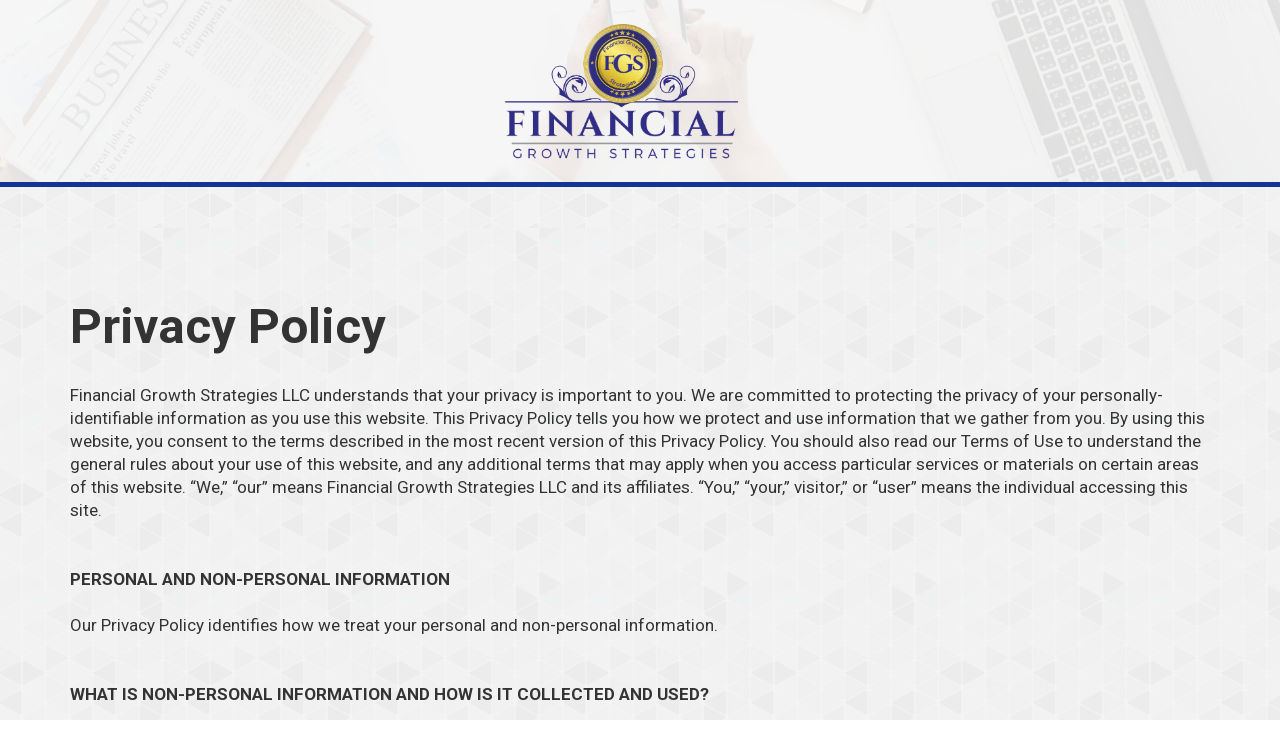

--- FILE ---
content_type: text/html; charset=UTF-8
request_url: https://www.financialgrowthstrategies.com/privacy-policy/?r_done=1
body_size: 9947
content:
<!DOCTYPE html>
<html lang="en">
<head>
    <meta charset="UTF-8">
    <title>Privacy Policy</title>
    <meta name="description" content="">
	<meta name="keywords" content="">
    <meta name="robots" content="index, follow">
    <link rel="shortcut icon" href="https://d11n7da8rpqbjy.cloudfront.net/fgsllc/24228804_619ccefb59fff_Screenshot_359.png">
    <meta name="viewport" content="width=device-width, initial-scale=1.0">

    <meta name="author" content="">
    <meta property="og:title" content="Privacy Policy">
    <meta property="og:description" content="Financial Growth Strategies Privacy Policy">
    <meta property="og:image" content="">

    <!-- Font icons preconnect -->
    <link rel="preconnect" href="//app.kartra.com" crossorigin>
    <link rel="preconnect" href="//fonts.gstatic.com" crossorigin>
    <link rel="preconnect" href="//fonts.googleapis.com" crossorigin>
    <link rel="preconnect" href="//d2uolguxr56s4e.cloudfront.net" crossorigin>
     

    <link rel="dns-prefetch" href="//app.kartra.com">
    <link rel="dns-prefetch" href="//fonts.gstatic.com">
    <link rel="dns-prefetch" href="//fonts.googleapis.com">
    <link rel="dns-prefetch" href="//d2uolguxr56s4e.cloudfront.net">
     

    <!--
        Google fonts are computed and loaded on page build via save.js
        Individual stylesheets required are listed in /css/new/css/pages/skeleton.css
    -->
    <!--<link href="//d2uolguxr56s4e.cloudfront.net/internal/pages/css/skeleton.min.css" rel="stylesheet">-->
    <link type="text/css" rel="preload" href="https://fonts.googleapis.com/css?family=Roboto:300,300i,400,400i,600,600i,700,700i,900,900i|Lato:300,300i,400,400i,600,600i,700,700i,900,900i|Raleway:300,300i,400,400i,600,600i,700,700i,900,900i|Nunito:300,300i,400,400i,600,600i,700,700i,900,900i|Open+Sans:300,300i,400,400i,600,600i,700,700i,900,900i|Montserrat:300,300i,400,400i,600,600i,700,700i,900,900i|Montserrat:300,300i,400,400i,600,600i,700,700i,900,900i&display=swap" as="style" onload="this.onload=null;this.rel='stylesheet'"><link rel="stylesheet" href="//d2uolguxr56s4e.cloudfront.net/internal/pages/css/new_bootstrap.css">

    <link rel="preload" href="//d2uolguxr56s4e.cloudfront.net/internal/pages/css/kartra_components.css" as="style" onload="this.onload=null;this.rel='stylesheet'">
    <link rel="preload" href="//app.kartra.com/css/new/css/pages/font-awesome.css" as="style" onload="this.onload=null;this.rel='stylesheet'">

    <noscript>
        <link rel="stylesheet" href="//d2uolguxr56s4e.cloudfront.net/internal/pages/css/kartra_components.css">
        <link rel="stylesheet" href="//app.kartra.com/css/new/css/pages/font-awesome.css">
    <link type="text/css" rel="stylesheet" href="https://fonts.googleapis.com/css?family=Roboto:300,300i,400,400i,600,600i,700,700i,900,900i|Lato:300,300i,400,400i,600,600i,700,700i,900,900i|Raleway:300,300i,400,400i,600,600i,700,700i,900,900i|Nunito:300,300i,400,400i,600,600i,700,700i,900,900i|Open+Sans:300,300i,400,400i,600,600i,700,700i,900,900i|Montserrat:300,300i,400,400i,600,600i,700,700i,900,900i|Montserrat:300,300i,400,400i,600,600i,700,700i,900,900i&display=swap">
</noscript>
    
    <script>
        /*! loadCSS rel=preload polyfill. [c]2017 Filament Group, Inc. MIT License */
        (function(w){"use strict";if(!w.loadCSS){w.loadCSS=function(){}}var rp=loadCSS.relpreload={};rp.support=function(){var ret;try{ret=w.document.createElement("link").relList.supports("preload")}catch(e){ret=false}return function(){return ret}}();rp.bindMediaToggle=function(link){var finalMedia=link.media||"all";function enableStylesheet(){link.media=finalMedia}if(link.addEventListener){link.addEventListener("load",enableStylesheet)}else if(link.attachEvent){link.attachEvent("onload",enableStylesheet)}setTimeout(function(){link.rel="stylesheet";link.media="only x"});setTimeout(enableStylesheet,3e3)};rp.poly=function(){if(rp.support()){return}var links=w.document.getElementsByTagName("link");for(var i=0;i<links.length;i++){var link=links[i];if(link.rel==="preload"&&link.getAttribute("as")==="style"&&!link.getAttribute("data-loadcss")){link.setAttribute("data-loadcss",true);rp.bindMediaToggle(link)}}};if(!rp.support()){rp.poly();var run=w.setInterval(rp.poly,500);if(w.addEventListener){w.addEventListener("load",function(){rp.poly();w.clearInterval(run)})}else if(w.attachEvent){w.attachEvent("onload",function(){rp.poly();w.clearInterval(run)})}}if(typeof exports!=="undefined"){exports.loadCSS=loadCSS}else{w.loadCSS=loadCSS}})(typeof global!=="undefined"?global:this);

        window.global_id = 'PSeid8Kl79dT';
        window.secure_base_url = '//app.kartra.com/';
    </script>
    
    <!--headerIncludes-->
    <style>
    
    .overlay_builder {
        position: relative;
    }

    .kartra_optin_footer-poweredby > p {
        font-size: 12px;
        line-height: 130%;
        font-weight: 300;
        color: #333;
        margin-top: 0px;
        margin-bottom: 0px;
    }

	body.modal-open{
		overflow:hidden;
		overflow-x:;
	}

    
	#page_background_color
	{
		background-color:#ffffff;
	}
	body
	{
		background-color:#ffffff;
		
	}
	

    [data-effect] {
        visibility: hidden;
    }
    
    </style>
    <script>
        var google_analytics = null;
        
    </script>
    <script src="/js/build/front/pages/skeleton-above.js"></script>
<style id="pagesCustomCSS">@import url('https://fonts.googleapis.com/css?family=Nunito:400,600,700');

.kartra_button1--giant.kartra_button1--typ-2-btn{
    font-size: 22px;
}
.kartra_button1--large.kartra_button1--typ-2-btn{
    font-size: 22px;
}

.kartra_button1--typ-2-btn{
    border: #fff 4px solid;
    box-shadow: 0 8px 10px rgba(000,000,000,0.1);
    font-family: 'Nunito', sans-serif;
}

.kartra_list--social-icon-typ-2 .kartra_icon--circled{
	       border-color: #fff !important;
	       box-shadow: 0px 5px 10px rgba(0, 0, 0, 0.1);
	}
	.content--vertical-center{
	        justify-content: center;
            flex-direction: column;
            display: flex;
            align-items: center;
	}
	
	p{font-weight:400 !important;}</style>
</head>
<body>

    <div style="height:0px;width:0px;opacity:0;position:fixed" class="js_kartra_trackable_object" data-kt-type="kartra_page_tracking" data-kt-value="PSeid8Kl79dT" data-kt-owner="5pjDJYk8">
    </div>
    <div id="page" class="page container-fluid">
        <div id="page_background_color" class="row">
<div class="content content--popup-overflow-visible" style="background-color: rgb(248, 248, 248); padding: 20px 0px;" id="_schsq5ew0">
                <div class="overflow_background_wrapper">
                    <div class="background_changer background_changer--blur0 js-bg-next-gen" style="opacity: 0.1;" data-bg='url("//d11n7da8rpqbjy.cloudfront.net/fgsllc/9854496_15893320151252017557_1537170096386pexels-photo-1043506.jpeg")'></div>
                    <div class="background_changer_overlay" style="background-image: none;"></div>
                </div>
                <nav class="navbar navbar-inverse navbar--md-sm-center">
                    <div class="container nav-elem-wrapper nav-elem-wrapper--md-sm-flex nav-elem-wrapper--md-sm-vertical-center nav-elem-wrapper--md-sm-justify-content-space-between">
                        <div class="navbar-header nav-elem-col">
                            <div data-component="image" href="javascript: void(0);">
                                <picture><source type="image/webp" data-srcset="//d11n7da8rpqbjy.cloudfront.net/fgsllc/7014888_1576475027154fgs-color.webp"></source><source type="image/png" data-srcset="//d11n7da8rpqbjy.cloudfront.net/fgsllc/7014888_1576475027154fgs-color.png"></source><img class="kartra_image kartra_image--logo kartra_image--margin-bottom-none pull-center background_changer--blur0" src="[data-uri]" style="border-color: rgb(35, 82, 124); border-style: none; border-width: 0px; margin: 0px auto; opacity: 1; width: 487px; max-width: 100%; height: auto;" data-original="//d11n7da8rpqbjy.cloudfront.net/fgsllc/7014888_1576475027154fgs-color.png"></picture>
                            </div> 
                            <button type="button" class="navbar-toggle collapsed" data-toggle="collapse" data-target="#navbar_07VitpmQNO" aria-expanded="false" aria-controls="navbar">
                                <span class="sr-only">Toggle navigation</span>
                                <span class="icon-bar"></span>
                                <span class="icon-bar"></span>
                                <span class="icon-bar"></span>
                            </button>
                        </div>
                        <div id="navbar_07VitpmQNO" class="navbar-collapse collapse nav-elem-col navbar-collapse--md-sm-padding-right-none js_kartra_component_holder">
                            <div class="navbar-collapse__inner navbar-collapse__inner--sm-padding-top-big-tiny navbar-collapse__inner--sm-padding-bottom-tiny navbar-collapse__inner--md-sm-vertical-center navbar-collapse__inner--md-sm-justify-content-end js_kartra_component_holder">
                                <ul class="kartra-nav nav navbar-nav navbar-right navbar-nav--md-padding-top-bottom-special-medium navbar-nav--sm-padding-top-bottom-big-tiny">
                                    
                                    
                                    
                                    
                                    
                                    
                                </ul>
                                <div class="inline_elements_wrapper pull-right xs-pull-center inline_elements_wrapper--last-child-margin-bottom-none inline_elements_wrapper--md-sm-margin-left-small inline_elements_wrapper--xs-margin-top-big-tiny">
                                    
                                    
                                </div>
                            </div>
                        </div>
                        <!--/.nav-collapse -->
                    </div>
                </nav>
            </div>
<div class="content content--padding-medium content--padding-top-none" style="background-color: rgb(230, 230, 230); padding: 0px 0px 1px;" id="_8i7iptcxw">
                <div class="background_changer background_changer--blur0" style="background-image: none; opacity: 1;"></div>
                <div class="background_changer_overlay background_changer_overlay--opacity60" style='background-image: url("//d2uolguxr56s4e.cloudfront.net/img/kartrapages/bg_pattern_tiles.png");'></div>
                <div>
                    <div>
                        <div class="row row--equal row--margin-left-right-none" data-component="grid">
                            <div class="col-md-12 column--padding-left-right-none">
                                <div data-component="divider">
                                    <hr class="kartra_divider kartra_divider--border-small kartra_divider--border-light-sandy-brown kartra_divider--margin-bottom-extra-small pull-center kartra_divider--full" style="border-color: rgb(18, 53, 149); border-top-style: solid; border-top-width: 5px; margin: 0px auto 20px;">
                                </div>
                            </div>
                        </div>
                    </div>
                 
                </div>
            </div>
<div class="content content--padding-large" style="background-color: rgb(230, 230, 230); padding: 65px 0px;" id="_nqgehbtrm">
            <div class="background_changer background_changer--blur0" style="background-image: none; opacity: 1;" alt=""></div>
            <div class="background_changer_overlay background_changer_overlay--opacity60" style='background-image: url("//d2uolguxr56s4e.cloudfront.net/img/kartrapages/bg_pattern_tiles.png");'></div>
            <div class="container">
                <div class="row" data-component="grid"><div class="col-md-12"><div class="js_kartra_component_holder"><div data-component="text"><div class="kartra_text" style="position: relative;">
<p style="font-size: 1.8rem;"><strong><span style="font-size: 1.8rem;"><span style="font-size:1.80rem;">Privacy Policy</span></span></strong></p>

<p style="font-size: 1.8rem;"> </p>

<p>Financial Growth Strategies LLC understands that your privacy is important to you. We are committed to protecting the privacy of your personally-identifiable information as you use this website. This Privacy Policy tells you how we protect and use information that we gather from you. By using this website, you consent to the terms described in the most recent version of this Privacy Policy. You should also read our Terms of Use to understand the general rules about your use of this website, and any additional terms that may apply when you access particular services or materials on certain areas of this website. “We,” “our” means Financial Growth Strategies LLC and its affiliates. “You,” “your,” visitor,” or “user” means the individual accessing this site.</p>

<p> </p>

<p> </p>

<p><strong><span><span>PERSONAL AND NON-PERSONAL INFORMATION</span></span></strong></p>

<p> </p>

<p>Our Privacy Policy identifies how we treat your personal and non-personal information.</p>

<p> </p>

<p> </p>

<p><strong><span><span>WHAT IS NON-PERSONAL INFORMATION AND HOW IS IT COLLECTED AND USED?</span></span></strong></p>

<p> </p>

<p>Non personal information is information that cannot identify you. If you visit this web site to read information, such as information about one of our services, we may collect certain non-personal information about you from your computer’s web browser. Because non-personal information cannot identify you or be tied to you in any way, there are no restrictions on the ways that we can use or share non-personal information. What is personal information and how is it collected? Personal information is information that identifies you as an individual, such as your name, mailing address, e-mail address, telephone number, and fax number. We may collect personal information from you in a variety of ways: • When you send us an application or other form • When you conduct a transaction with us, our affiliates, or others • When we collect information about in you in support of a transaction, such as credit card information • In some places on this web site you have the opportunity to send us personal information about yourself, to elect to receive particular information, to purchase access to one of our products or services, or to participate in an activity.</p>

<p> </p>

<p> </p>

<p><strong><span><span>ARE COOKIES OR OTHER TECHNOLOGIES USED TO COLLECT PERSONAL INFORMATION?</span></span></strong></p>

<p> </p>

<p>Yes, we may use cookies and related technologies, such as web beacons, to collect information on our website. A cookie is a text file that is placed on your hard disk by a web page server. Cookies cannot be used to run programs or deliver viruses to your computer. Cookies are uniquely assigned to you, and can only be read by a web server in the domain that issued the cookie to you. One of the primary purposes of cookies is to provide a convenience feature to save you time. The purpose of a cookie is to tell the Web server that you have returned to a specific page. For example, if you register with us, a cookie helps Financial Growth Strategies LLC to recall your specific information on subsequent visits. This simplifies the process of recording your personal information, such as billing addresses, shipping addresses, and so on. When you return to the same Financial Growth Strategies LLC website, the information you previously provided can be retrieved, so you can easily use the features that you customized. A web beacon is a small graphic image that allows the party that set the web beacon to monitor and collect certain information about the viewer of the web page, web-based document or e-mail message, such as the type of browser requesting the web beacon, the IP address of the computer that the web beacon is sent to and the time the web beacon was viewed. Web beacons can be very small and invisible to the user, but, in general, any electronic image viewed as part of a web page or e-mail, including HTML based content, can act as a web beacon. We may use web beacons to count visitors to the web pages on the web site or to monitor how our users navigate the web site, and we may include web beacons in e-mail messages in order to count how many messages sent were actually opened, acted upon or forwarded.</p>

<p> </p>

<p>Third party vendors also may use cookies on our web site. For instance, we may contract with third parties who will use cookies on our web site to track and analyze anonymous usage and volume statistical information from our visitors and members. Such information is shared externally only on an anonymous, aggregated basis. These third parties use persistent cookies to help us to improve the visitor experience, to manage our site content, and to track visitor behavior. We may also contract with a third party to send e-mail to our registered [users/members].</p>

<p> </p>

<p>To help measure and improve the effectiveness of our e-mail communications, the third party sets cookies. All data collected by this third party on behalf of Financial Growth Strategies LLC is used solely by or on behalf of Financial Growth Strategies LLC and is shared externally only on an anonymous, aggregated basis. From time to time we may allow third parties to post advertisements on our web site, and those third-party advertisements may include a cookie or web beacon served by the third party. This Privacy Policy does not cover the use of information collected from you by third party ad servers. We do not control cookies in such third party ads, and you should check the privacy policies of those advertisers and/or ad services to learn about their use of cookies and other technology before linking to an ad. We will not share your personal information with these companies, but these companies may use information about your visits to this and other web sites in order to provide advertisements on this site and other sites about goods and services that may be of interest to you, and they may share your personal information that you provide to them with others.</p>

<p> </p>

<p>You have the ability to accept or decline cookies. Most Web browsers automatically accept cookies, but you can usually modify your browser setting to decline cookies if you prefer. If you choose to decline cookies, you may not be able to fully experience the interactive features of the Financial Growth Strategies LLC websites you visit.</p>

<p> </p>

<p> </p>

<p><strong><span><span>HOW DOES [YOUR COMPANY NAME] USE PERSONAL INFORMATION?</span></span></strong></p>

<p> </p>

<p>Financial Growth Strategies LLC may keep and use personal information we collect from or about you to provide you with access to this web site or other products or services, to respond to your requests, to bill you for products/services you purchased, and to provide ongoing service and support, to contact you with information that might be of interest to you, including information about products and services of ours and of others, or ask for your opinion about our products or the products of others, for record keeping and analytical purposes and to research, develop and improve programs, products, services and content.</p>

<p> </p>

<p>Personal information collected online may be combined with information you provide to us through other sources We may also remove your personal identifiers (your name, email address, social security number, etc). In this case, you would no longer be identified as a single unique individual. Once we have de-identified information, it is non-personal information and we may treat it like other non-personal information. Finally, we may use your personal information to protect our rights or property, or to protect someone’s health, safety or welfare, and to comply with a law or regulation, court order or other legal process.</p>

<p> </p>

<p> </p>

<p><strong><span><span>DOES Financial Growth Strategies LLC SHARE PERSONAL INFORMATION WITH OTHERS?</span></span></strong></p>

<p> </p>

<p>We will not share your personal information collected from this web site with an unrelated third party without your permission, except as otherwise provided in this Privacy Policy. In the ordinary course of business, we may share some personal information with companies that we hire to perform services or functions on our behalf. In all cases in which we share your personal information with a third party for the purpose of providing a service to us, we will not authorize them to keep, disclose or use your information with others except for the purpose of providing the services we asked them to provide.</p>

<p> </p>

<p>We will not sell, exchange or publish your personal information, except in conjunction with a corporate sale, merger, dissolution, or acquisition. For some sorts of transactions, in addition to our direct collection of information, our third party service vendors (such as credit card companies, clearinghouses and banks) who may provide such services as credit, insurance, and escrow services may collect personal information directly from you to assist you with your transaction. We do not control how these third parties use such information, but we do ask them to disclose how they use your personal information before they collect it.</p>

<p>If you submit a review for a third party (person or business) using our Facebook Fan Review Application, during the submission process we ask your permission to gather your basic information (such as name and email address) which we then share with the third party for whom you are submitting the review. We may be legally compelled to release your personal information in response to a court order, subpoena, search warrant, law or regulation.</p>

<p> </p>

<p>We may cooperate with law enforcement authorities in investigating and prosecuting web site visitors who violate our rules or engage in behavior, which is harmful to other visitors (or illegal). We may disclose your personal information to third parties if we feel that the disclosure is necessary to protect our rights or property, protect someone’s health, safety or welfare, or to comply with a law or regulation, court order or other legal process. As discussed in the section on cookies and other technologies, from time to time we may allow a third party to serve advertisements on this web site.</p>

<p> </p>

<p>If you share information with the advertiser, including by clicking on their ads, this Privacy Policy does not control the advertisers use of your personal information, and you should check the privacy policies of those advertisers and/or ad services to learn about their use of cookies and other technology before linking to an ad.</p>

<p> </p>

<p> </p>

<p><strong><span><span>HOW IS PERSONAL INFORMATION USED FOR COMMUNICATIONS?</span></span></strong></p>

<p> </p>

<p>We may contact you periodically by e-mail, mail or telephone to provide information regarding programs, products, services and content that may be of interest to you. In addition, some of the features on this web site allow you to communicate with us using an online form. If your communication requests a response from us, we may send you a response via e-mail. The e-mail response or confirmation may include your personal information. We cannot guarantee that our e-mails to you will be secure from unauthorized interception.</p>

<p> </p>

<p> </p>

<p><strong><span><span>HOW IS PERSONAL INFORMATION SECURED?</span></span></strong></p>

<p> </p>

<p>We have implemented generally accepted standards of technology and operational security in order to protect personally-identifiable information from loss, misuse, alteration, or destruction. Only authorized personnel and third party vendors have access to your personal information, and these employees and vendors are required to treat this information as confidential. Despite these precautions, we cannot guarantee that unauthorized persons will not obtain access to your personal information.</p>

<p> </p>

<p> </p>

<p><strong><span><span>LINKS</span></span></strong></p>

<p> </p>

<p>This site contains links to other sites that provide information that we consider to be interesting. [YOUR COMPANY NAME] is not responsible for the privacy practices or the content of such web sites.</p>

<p> </p>

<p> </p>

<p><strong><span><span>PUBLIC DISCUSSIONS</span></span></strong></p>

<p> </p>

<p>This site may provide public discussions on various business valuation topics. Please note that any information you post in these discussions will become public, so please do not post sensitive information in the public discussions. Whenever you publicly disclose information online, that information could be collected and used by others. We are not responsible for any action or policies of any third parties who collect information that users disclose in any such forums on the web site. Financial Growth Strategies LLC does not agree or disagree with anything posted on the discussion board. Also remember that you must comply with our other published policies regarding postings on our public forums.</p>

<p> </p>

<p> </p>

<p><strong><span><span>HOW CAN A USER ACCESS, CHANGE, AND/OR DELETE PERSONAL INFORMATION?</span></span></strong></p>

<p> </p>

<p>You may access, correct, update, and/or delete any personally-identifiable information that you submit to the web site. You may also unsubscribe from mailing lists or any registrations on the web site. To do so, please either follow instructions on the page of the web site on which you have provided such information or subscribed or registered or contact us at info@financialgrowthstrategies.com</p>

<p> </p>

<p> </p>

<p><strong><span><span>CHILDREN’S PRIVACY</span></span></strong></p>

<p> </p>

<p>Financial Growth Strategies LLC will not intentionally collect any personal information (such as a child’s name or email address) from children under the age of 13. If you think that we have collected personal information from a child under the age of 13, please contact us.</p>

<p> </p>

<p> </p>

<p><strong><span>CHANGES</span></strong></p>

<p> </p>

<p>Financial Growth Strategies LLC reserves the right to modify this statement at any time. Any changes to this Privacy Policy will be listed in this section, and if such changes are material, a notice will be included on the homepage of the web site for a period of time. If you have any questions about privacy at any websites operated by [Financial Growth Strategies LLC or about our website practices, please contact us at: info@financialgrowthstrategies.com</p>

<p style="font-size: 1.8rem;"> </p>
</div></div></div></div></div>
            </div>
    	</div>
<div class="content content--padding-medium" style="background-color: rgb(18, 53, 149); padding: 50px 0px 30px;" id="_5f9ca931ecd11">
                <div class="background_changer background_changer--blur0" style="background-image: none; opacity: 1;" alt=""></div>
                <div class="background_changer_overlay" style="background-image: none;"></div>
                <div class="container">
                    <div class="row row--equal" data-component="grid">
                        <div class="column--vertical-center col-md-8">
                            <div class="js_kartra_component_holder">
                                <div data-component="text">
                                    <div class="kartra_text kartra_text--open-sans-font kartra_text--font-weight-regular kartra_text--extra-dark-grey kartra_text--sm-text-center" style="position: relative; margin-top: 0px; margin-bottom: 10px;">
<p style="font-family: Montserrat;"><span style="font-family: montserrat; color: rgb(255, 255, 255);">© Copyrights by <strong><span style="font-family: montserrat; color: rgb(255, 255, 255);"><span style="font-family: montserrat; color: rgb(255, 255, 255);">Financial Growth Strategies</span></span></strong>. All Rights Reserved.</span></p>
</div>
                                </div>
                                <div class="kartra_link_wrapper kartra_link_wrapper--flex kartra_link_wrapper--align-left kartra_link_wrapper--sm-align-center kartra_link_wrapper--margin-bottom-big-tiny" data-component="bundle">
                                    <a class="kartra_list__link kartra_list__link--open-sans-font kartra_list__link--font-weight-bold kartra_list__link--light-coral-two kartra_list__link--padding-left-right-tiny kartra_list__link--hover-opacity-giant kartra_list__link--margin-bottom-extra-tiny toggle_pagelink" href="http://financialgrowthstrategies.com/services/" data-frame-id="_5f9ca931ecd11" style="color: rgb(255, 204, 0); font-weight: 400; font-family: Nunito;" target="_blank">SERVICES</a><a class="kartra_list__link kartra_list__link--open-sans-font kartra_list__link--font-weight-bold kartra_list__link--light-coral-two kartra_list__link--padding-left-right-tiny kartra_list__link--hover-opacity-giant kartra_list__link--margin-bottom-extra-tiny toggle_pagelink" href="http://financialgrowthstrategies.com/contact-us/" data-frame-id="_5f9ca931ecd11" style="color: rgb(255, 204, 0); font-weight: 400; font-family: Nunito;" target="_blank">CONTACT US</a><a class="kartra_list__link kartra_list__link--open-sans-font kartra_list__link--font-weight-bold kartra_list__link--light-coral-two kartra_list__link--padding-left-right-tiny kartra_list__link--hover-opacity-giant kartra_list__link--margin-bottom-extra-tiny toggle_pagelink" href="http://financialgrowthstrategies.com/privacy-policy/" data-frame-id="_5f9ca931ecd11" style="color: rgb(255, 204, 0); font-weight: 400; font-family: Nunito;" target="_blank">PRIVACY POLICY</a><a class="kartra_list__link kartra_list__link--open-sans-font kartra_list__link--font-weight-bold kartra_list__link--light-coral-two kartra_list__link--padding-left-right-tiny kartra_list__link--hover-opacity-giant kartra_list__link--margin-bottom-extra-tiny toggle_pagelink " href="http://financialgrowthstrategies.com/terms-and-conditions/" data-frame-id="_5f9ca931ecd11" style="color: rgb(255, 204, 0); font-weight: 400; font-family: Nunito;" target="_blank">TERMS AND CONDITIONS </a>
                                    
                                    
                                    
                                </div>
                            </div>
                        </div>
                        <div class="column--vertical-center col-md-4">
                            <div class="js_kartra_component_holder">
                                <div class="social_icons_wrapper social_icons_wrapper--flex social_icons_wrapper--align-right social_icons_wrapper--sm-align-center social_icons_wrapper--margin-bottom-extra-small social_icons_wrapper--negative-margin-left-right-extra-tiny" data-component="bundle">
                                    <div data-component="icon">
                                        <a href="https://www.facebook.com/FinancialGrowthStrategiesLLC/?ref=settings" class="toggle_pagelink " target="_blank" data-frame-id="_5f9ca931ecd11"><div class="kartra_icon kartra_icon--hover-opacity-medium kartra_icon--dark-grey kartra_icon--margin-left-right-extra-tiny kartra_icon--medium" style="background-color: rgba(0, 0, 0, 0); margin: 0px auto;">
                                            <span style="color: rgb(255, 255, 255);" class="kartra_icon__icon fa fa-facebook"></span>
                                        </div></a>                                        
                                    </div> 
                                    <div data-component="icon">
                                        <a href="https://www.youtube.com/channel/UCrGgLoR11n_leT9aZZcBHyw" class="toggle_pagelink " data-frame-id="_5f9ca931ecd11" target="_blank"><div class="kartra_icon kartra_icon--hover-opacity-medium kartra_icon--dark-grey kartra_icon--margin-left-right-extra-tiny kartra_icon--medium" style="background-color: rgba(0, 0, 0, 0); margin: 0px auto;">
                                            <span style="color: rgb(255, 255, 255);" class="kartra_icon__icon fa fa-youtube-square"></span>
                                        </div></a>                                            
                                    </div>
                                    
                                    <div data-component="icon">
                                        <a href="https://www.instagram.com/capital_credit_meesh/" class="toggle_pagelink " data-frame-id="_5f9ca931ecd11" target="_blank"><div class="kartra_icon kartra_icon--hover-opacity-medium kartra_icon--dark-grey kartra_icon--margin-left-right-extra-tiny kartra_icon--medium" style="background-color: rgba(0, 0, 0, 0); margin: 0px auto;">
                                            <span style="color: rgb(255, 255, 255);" class="kartra_icon__icon fa fa-instagram"></span>
                                        </div></a>                                            
                                    </div>
                                </div>
                            </div>
                        </div>
                    </div>
                </div>
            </div>
</div>
    </div>
<!-- /#page -->
    <div style="height:0px;width:0px;opacity:0;position:fixed">
        <img src="https://app.kartra.com/button/tc/370c271777112c57c3364f4d5a540e07" style="border:0px; width:0px; height: 0px;">
    </div>
    <div style="height:0px;width:0px;opacity:0;position:fixed">
        
    </div>

    <!-- Load JS here for greater good =============================-->
    <script src="/js/build/front/pages/skeleton-immediate.js"></script>
    <script src="/js/build/front/pages/skeleton-below.js" async defer></script>
    <script src="//app.kartra.com/resources/js/analytics/5pjDJYk8" async defer></script>
    <script src="//app.kartra.com/resources/js/page_check?page_id=PSeid8Kl79dT" async defer></script>
    <script>
    if (typeof window['jQuery'] !== 'undefined') {
        window.jsVars = {"vendor_time_format":"12h","page_title":"Privacy Policy","page_description":"","page_keywords":"","page_robots":"index, follow","secure_base_url":"\/\/app.kartra.com\/","global_id":"PSeid8Kl79dT"};
        window.global_id = 'PSeid8Kl79dT';
        window.secure_base_url = '//app.kartra.com/';

        window.parent.postMessage({
            title: window.jsVars.page_title,
            description: window.jsVars.page_description,
            keywords: window.jsVars.page_keywords,
            robots: window.jsVars.page_robots,
            domain: 'app.kartra.com'
        }, '*');

        // trigger the analytics on modal shown
        jQuery(window).on('shown.bs.modal', function(e) {
            if (typeof e.target !== 'undefined') {
                var modalClass = e.target.className;
                if (modalClass !== '') {
                    var modalElements = document.getElementsByClassName(modalClass);
                    if (typeof modalElements[0] !== 'undefined') {
                        var event = new Event('kartra_show_hidden_asset');
                        modalElements[0].dispatchEvent(event);
                    }
                }
            }
        });

        if( typeof Porthole !== 'undefined' ) {
            //domainn is a separate variable to domain
            windowProxy= new Porthole.WindowProxy('//fgsllc.kartra.com/front/deal/proxy');
        }
    }
    </script>
    <footer>
        <div style="height:0px;width:0px;opacity:0;position:fixed">
            
        </div>
    </footer>
    <!-- GDPR cookie BANNER -->
<div class="gdpr_cookie_banner js_gdpr_cookie_banner" style="display: none;">
    <button type="button" class="gdpr-uncollapse-button js_show_gdpr_banner">
        Cookies
    </button>
    <div class="container">
        <div class="row">
            <div class="col-xs-12">
                <div class="d-grid grid-gdpr-banner grid-col-gap-60px">
                    <div>
                        <div class="js_gdrp_cookie_banner_text gdpr-text">
                            We use cookies to improve our service, track analytics, remember preferences, etc. By using our site, you consent to these cookies.
                        </div>
                        <div class="gdpr_link_wrapper">
                            <a href="https://home.kartra.com/privacypolicy" target="_blank" class="js_gdpr_button">Privacy policy</a>
                            <span></span>
                            <a href="https://home.kartra.com/privacypolicy" target="_blank" class="">Cookie policy</a>
                        </div>
                    </div>
                    <div class="gdpr_button_block">
                        <div class="gdpr_toggler">
                            <label class="toggler_label selected">Accept all cookies</label>
                            <div class="switcher">
                                <input type="checkbox" name="gdpr_cookies" id="gdpr_cookies" class="cmn-toggle js_accepted_cookies"  value="2">
                                <label for="gdpr_cookies"></label>
                            </div>
                            <label class="toggler_label ">Only essential cookies</label>
                        </div>
                        <button class="gdpr_close js_gdpr_close" type="button" data-type="kartra_page" data-type-id="308" data-type-owner="5pjDJYk8">SAVE</button>
                    </div>
                </div>
            </div>
        </div>
    </div>
</div>
<!--// GDPR cookie BANNER -->  

    <script src="//app.kartra.com/resources/js/kartra_embed_wild_card?type=kartra_page&amp;owner=5pjDJYk8"></script>
</body>
</html>
